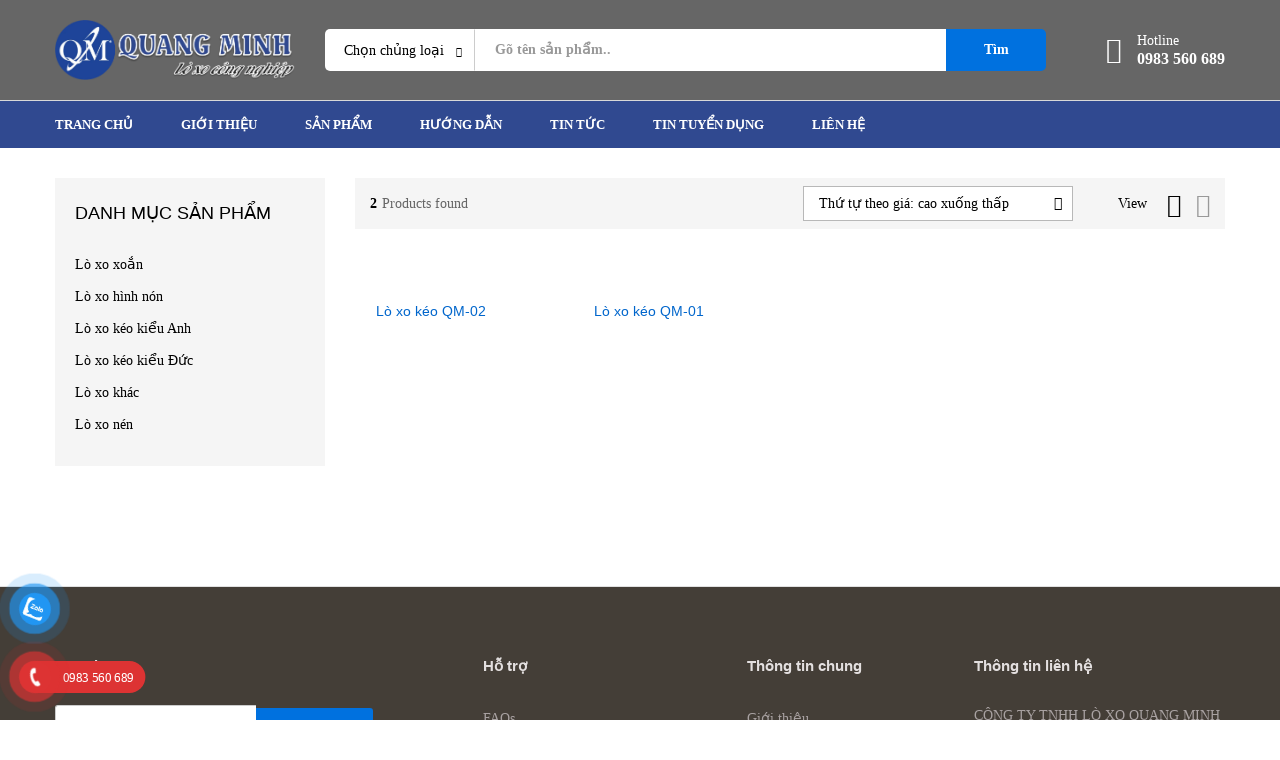

--- FILE ---
content_type: application/x-javascript
request_url: https://loxocongnghiep.com/wp-content/plugins/shopengine-pro/modules/quick-checkout/assets/js/script.js?ver=5.8.12
body_size: 210
content:
jQuery((function(a){"use strict";var i=a(".shopengine-quick-checkout-button"),t=a(".shopengine-quick-checkout-modal"),e=i.siblings(".single_add_to_cart_button"),r=i.siblings('[name="add-to-cart"]'),s=i.parents(".variations_form"),o={fadeDuration:250,ifIframe:!0};s.on("woocommerce_variation_has_changed",(function(){i.toggleClass("disabled",e.hasClass("disabled"))})).on("hide_variation",(function(){i.toggleClass("disabled",!0)})),i.on("click",(function(i){i.preventDefault();var s=a(this);if(s.hasClass("disabled"))e.trigger("click");else{var n="?";window.wc_add_to_cart_params&&wc_add_to_cart_params.cart_url.includes("?")&&(n="&");var c=s.parents("form.cart").serialize(),d=r.val(),l=s.data("source-url")+`${n}add-to-cart=`+d+"&"+c;t.html('<iframe src="'+l+'"></iframe>').modal(o)}}))}));